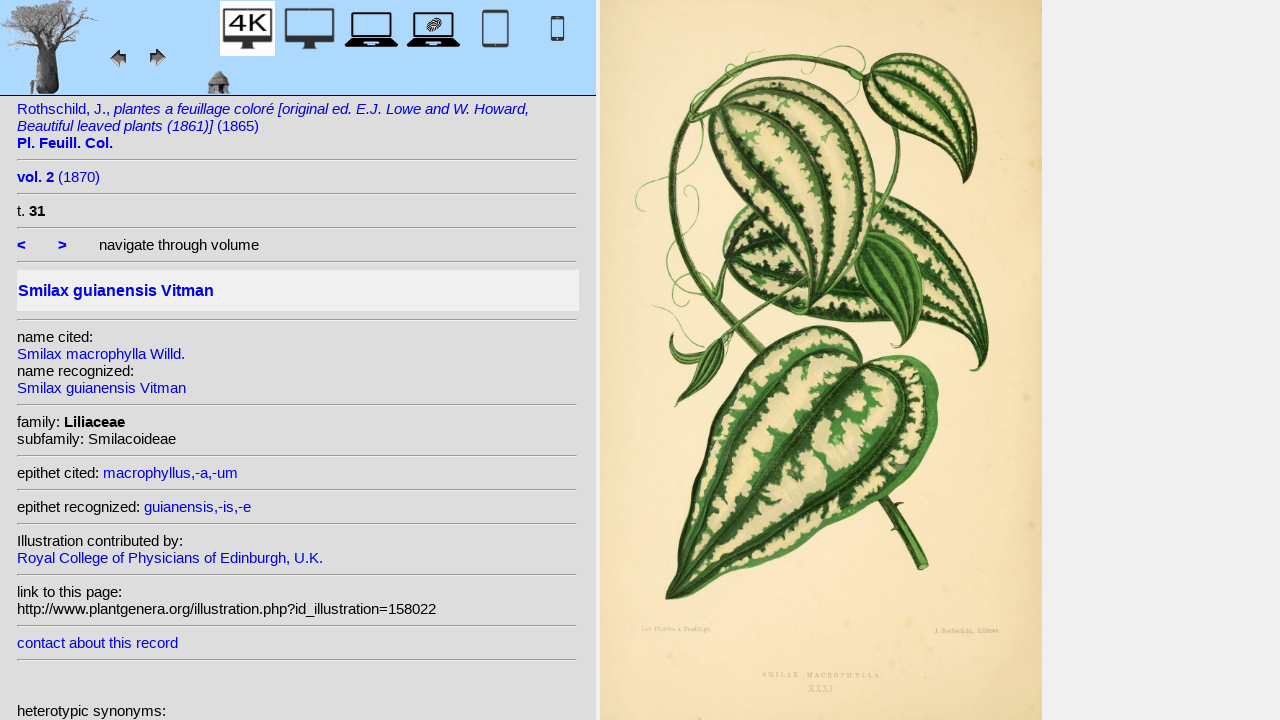

--- FILE ---
content_type: text/html; charset=UTF-8
request_url: http://www.plantgenera.org/illustration.php?id_illustration=158022&uhd=1&mobile=0
body_size: 3565
content:
</html>







		

		


<!DOCTYPE html>
		<html>
			<head>
				<link rel="icon" type="image/png" sizes="16x16" href="favicon-16x16.png">
			<link rel="icon" type="image/png" sizes="32x32" href="favicon-32x32.png">
				<link href = "style_desktop_nieuw.css" rel = "stylesheet" type = "text/css">
				<meta charset="UTF-8"/>
				<meta http-equiv="Content-Language" content="nl">
				<meta name="viewport" content="width=device-width/" >
				<!--<link rel="stylesheet" media="all and (orientation:portrait)"  href="style_portrait.css" rel = "stylesheet" type = "text/css">
				<link rel="stylesheet" media="all and (orientation:landscape)" href="style_landscape.css" rel = "stylesheet" type = "text/css">-->
				
				<title>
								Smilax guianensis Vitman [ Smilax macrophylla Willd.]				</title>

		<script>			
			
			function verbergInfoPanel()
			{
			var popUpPanel = document.getElementById('container_illustration_window_closed');
			popUpPanel.style.display='block';
			
			var containerLeft =  document.getElementById('container_left_desktop'); 
			containerLeft.style.display='none';
			
			var containerIllustration =  document.getElementById('container_illustration'); 
			containerIllustration.style.display='none';
			
			var toonInfoPanel   =   document.getElementById('toon_info_panel');
			toonInfoPanel.style.display='block';
			
			var fullSize = document.getElementById('full_size'); 
			fullSize.style.display='block';
			
			/*var toonText = document.getElementById('toon_text'); 
			toonText.style.display='block';*/
			
			
			}
			
			function toonInfoPanel()
			{
			var popUpPanel = document.getElementById('container_illustration_window_closed');
			popUpPanel.style.display='none';
				
			var containerLeft =  document.getElementById('container_left_desktop'); 
			    containerLeft.style.display='block';
	
			var containerIllustration = document.getElementById('container_illustration'); 
			containerIllustration.style.display='block';

			var toonInfoPanel   =   document.getElementById('toon_info_panel');
			toonInfoPanel.style.display='none';			
			
			var fullSize = document.getElementById('full_size'); 
			fullSize.style.display='none';
			
			/*var toonText = document.getElementById('toon_text'); 
			toonText.style.display='none';*/

			}
			
			/*
			function toonInfoPanel()
			{
			var popUpPanel = document.getElementById('container_illustration_window_closed');
			popUpPanel.style.display='none';
			
				
			var containerLeft =  document.getElementById('container_left'); 
			    containerLeft.style.display='block';
	
			var thumbnailInfoIllustration = document.getElementById('thumbnail_info_illustration'); 
			thumbnailInfoIllustration.style.display='block';

			var infoIllustrationLeftThumbnail   =   document.getElementById('info_illustration_left_thumbnail');
			infoIllustrationLeftThumbnail.style.display='block';			
			
			var toonInfoPanel =  document.getElementById('toon_info_panel'); 
			toonInfoPanel.style.display='block';
			
			var fullSize = document.getElementById('full_size'); 
			fullSize.style.display='none';
			
			var toonText = document.getElementById('toon_text'); 
			toonText.style.display='none';
			
			*/
			
			function toonText()
			{
			var containerText = document.getElementById('container_text');
			containerText.style.display='block';
			
			var toonInfoPanel =  document.getElementById('toon_info_panel'); 
			toonInfoPanel.style.display='none';
			
			var containerLeft =  document.getElementById('container_left'); 
			containerLeft.style.display='none';
			
			var popUpPanel = document.getElementById('container_illustration_window_closed');
			popUpPanel.style.display='none';
			
			}
			
			function getHorizontalScreenResolution()
			{
			var width = screen.width;
			}
		
		
			function getVerticalScreenResolution()
			{
			var height = screen.height;
			}
			
			function uitvergroten()
			{
			var loupeFullSize = document.getElementById('container_illustration_window_closed_full_size'); 
			container_illustration_window_closed_full_size.style.display='block';
			}
			
			
	function url_exist($url) {
        $urlheaders = get_headers($url);
        //print_r($urlheaders);
        $urlmatches  = preg_grep('/200 ok/i', $urlheaders);
         if(!empty($urlmatches)){
           return true;
         }else{
           return false;
         }
}
	
<!-------------------------------------------------------------------------------------------------------------------------------------------------->
		</script>
	</head>
	<!--volgende code allemaal voor niet mobiel!!-->
		<div id="container_left_desktop" class="uhd">	
	
	    
			<!-- HEADER SHORT ----------------------------------------------------------------------------------------------------------------------------------------------------------------------------------------------------->	
				<div id="header_short_desktop">
					<img src = "images/baobab_blue.png" id = "baobab" /> 
					
					<div id="resolution_illustration"> <!-- 4K HD laptop tabtop touchscreen etc. -->
					
								
	<IMG SRC="images/desktop_white_4k.jpg"  width="55px" height="55px" id="4K_header_short"  title="desktop 4K (1)">			
	<a href="illustration.php?id_illustration=158022&uhd=0&mobile=0"><IMG SRC="images/desktop_blue.jpg"   	width="55px" height="55px"   id="HD_header_short"  	title="desktop HD (1)"></a>								
	<a href="illustration.php?id_illustration=158022&uhd=0&mobile=3"><IMG SRC="images/laptop_blue.jpg"  	width="55px" height="55px" 	id="laptop_header_short" title="laptop (2)"></a>
	<a href="illustration.php?id_illustration=158022&uhd=0&mobile=4"><IMG SRC="images/laptop_touchscreen_blue.jpg"   width="55px" height="55px" 	id="laptop_touchscreen_header_short" title="laptop touchscreen(2)"></a>
	<a href="illustration.php?id_illustration=158022&uhd=0&mobile=1"><IMG SRC="images/tablet_blue.jpg"   width="55px" height="55px" 	id="tablet_header_short" title="tablet"></a>
	<a href="illustration.php?id_illustration=158022&uhd=0&mobile=1"><IMG SRC="images/smartphone_blue.jpg"   width="55px" height="55px" 	id="smartphone_header_short" title="smartphone"></a>
						
						
			

			
	
		
	
					</div>				
									
					<A HREF="javascript:javascript:history.go(-1)"><IMG SRC="images/previous.gif"  id="pijl_links"></A>
					<A HREF="javascript:javascript:history.go(+1)"><IMG SRC="images/next.gif" id="pijl_rechts"  ></A>
					
					<FORM method="GET" action="index.php">
						<input type="hidden" name="SID" value="d9a6dae8ff8ce4d92164da3712db230a">
						<input type="hidden" name="uhd" value="1">
						<input type="hidden" name="mobile" value="0">
						<input type="image" SRC="images/home_blue.jpg"  id="home_button"   href="index.php" width="64px" height="64px" title="home">					
					</FORM>
				</div>
					
<!--INFO ILLUSTRATION LEFT (ALLEEN LOCAAL ZICHTBAAR--------------------------------------------------------------------------------------------------------------------------------------------------------------------------------->	
				<div id="info_illustration_left">
		
<!----TITLE ABREVIATION----------------------------------------------------------------------------------------------------------------------------------->				


					<a href="volumes.php?
										&id_publication=1606										&id_volume=4129										&query_type=volume	
										&mobile=0
										&uhd=1										&size=0										&SID=d9a6dae8ff8ce4d92164da3712db230a										&lay_out=0
										&group=0
										&hd=0
										&thumbnails_selectable=0										&query_broad_or_restricted=broad">		
Rothschild, J., <i>plantes a feuillage coloré [original ed. E.J. Lowe and W.  Howard, Beautiful leaved plants (1861)]</i> (1865)<br /><strong>Pl. Feuill. Col.</strong><br /></a>
					<hr class="hd_illustration"><!----VOLUME YEAR ----------------------------------------------------------------------------------------------------------------------------------->				
 
										<a href="volume.php?id_volume=4129										&id_publication=1606										&query_type=volume	
										&mobile=0										&uhd=1										&size=0										&SID=d9a6dae8ff8ce4d92164da3712db230a										&lay_out=0
										&group=0
										&hd=0
										&thumbnails_selectable=0										&query_broad_or_restricted=broad">							
										
										<strong>vol. 2</strong>  		
 (1870)</a>
										
<!----TITLE VOLUME----------------------------------------------------------------------------------------------------------------------------------->				
			
								
			

						<hr class="hd_illustration">
						t. <strong>31</strong>						
																												
							
<!--------------------------------------------------------------------------------------------------------------------------------------------------------------------->				
					
					<hr class="hd_illustration">
					
					

						
										<a href="illustration.php?id_illustration=158021						&genusSmilax						&id_volume=4129						&species=
						&mobile=0						&uhd=1						&size=0						&SID=d9a6dae8ff8ce4d92164da3712db230a						&lay_out=0
						&group=0
						&hd=0
						&query_type=genus
						&thumbnails_selectable=0						&query_broad_or_restricted=broad">
					<strong><</strong></a>
										
					&nbsp&nbsp&nbsp&nbsp&nbsp&nbsp
					
										
										<a href="illustration.php?id_illustration=158023						&genusSmilax						&id_volume=4129						&species=
						&mobile=0						&uhd=1						&size=0						&SID=d9a6dae8ff8ce4d92164da3712db230a						&lay_out=0
						&group=0
						&hd=0
						&query_type=genus
						&thumbnails_selectable=0						&query_broad_or_restricted=broad">
					<strong>></strong></a>
										
										
					&nbsp&nbsp&nbsp&nbsp&nbsp&nbsp navigate through volume <br /><hr class="hd_illustration">
					
					
					
<!----------------------------------------------------------------------------------------------------------------------------------------------------------->				
					<!-- ARTIST uitgeschakeld -->
					
										
					
	<!--------------------------------------------------------------------------------------------------------------------------------------------------------------------->									
					
 
					
					<!--SPECIES RECOGNIZED H1-->
					
						<a href="species.php?id_taxon=0						&genus=Smilax						&id_species=953853						&species=
						&mobile=0						&uhd=1						&size=0						&SID=d9a6dae8ff8ce4d92164da3712db230a						&lay_out=0
						&group=0
						&hd=0
						&query_type=genus
						&thumbnails_selectable=0						&query_broad_or_restricted=broad">
										<div id="recognized"><h1>Smilax guianensis Vitman</h1></div></a>					<hr class="hd_illustration">
					
					<!-- 4 NAMEN cited,cited_basionym,recognized,recognized_basionym 
					NAME CITED (moet altijd vermeld worden: -->
					
					name cited: <br/>										
											<a href="species.php?id_taxon=0											&genus=Smilax											&id_species=954026											&species=
											&mobile=0											&size=0											&uhd=1											&SID=d9a6dae8ff8ce4d92164da3712db230a											&lay_out=0
											&group=0
											&hd=0
											&query_type=genus
											&thumbnails_selectable=0											&query_broad_or_restricted=broad">
																						Smilax macrophylla Willd.</a>											
										
				<!-- NAME CITED BASIONYM hoeft alleen vermeld te worden als deze afwijkend is van name_cited-->
					
										
					
					<br/>name recognized: <br/>					
					
					<a href="species.php?id_taxon=0						&genus=Smilax						&id_species=953853						&species=
						&mobile=0						&uhd=1						&size=0						&SID=d9a6dae8ff8ce4d92164da3712db230a						&lay_out=0
						&group=0
						&hd=0
						&query_type=genus
						&thumbnails_selectable=0						&query_broad_or_restricted=broad">
										Smilax guianensis Vitman</a>															
									<!--------------------------------------------------------------------------------------------------------------------------------------------------------------------->		

									
	<!--------------------------------------------------------------------------------------------------------------------------------------------------------------------->		
	
										<!--------------------------------------------------------------------------------------------------------------------------------------------------------------------->	
						<!--------------------------------------------------------------------------------------------------------------------------------------------------------------------->							
						
	<!--------------------------------------------------------------------------------------------------------------------------------------------------------------------->							
					
												
												

										
					
										
					
					
										
<!--------------------------------------------------------------------------------------------------------------------------------------------------------------------->		
					
									
										
					
										
					
					
					
										
					
<!--------------------------------------------------------------------------------------------------------------------------------------------------------------------->		
					<!--//ID COPY-->					
									
					
					
																			
																									
																													
				
				
				
																				
				







				
	<!--------------------------------------------------------------------------------------------------------------------------------------------------------------------->							
	
					<hr class="hd_illustration">family: <strong>Liliaceae</strong><br />subfamily: Smilacoideae					
		<!--------------------------------------------------------------------------------------------------------------------------------------------------------------------->							
				
					<hr class="hd_illustration">epithet cited: 					<a href="epithet.php?id_epithet=206483								&genus=								&species=								&id_species=953853								&mobile=0								&uhd=1								&size=0								&SID=d9a6dae8ff8ce4d92164da3712db230a								&lay_out=0
								&group=0
								&hd=0
								&query_type=epithet
								&thumbnails_selectable=0								&query_broad_or_restricted=broad">
								macrophyllus,-a,-um</a><br />
	<!--------------------------------------------------------------------------------------------------------------------------------------------------------------------->							
						
					<hr class="hd_illustration">epithet recognized: 					<a href="epithet.php?id_epithet=208593								&genus=								&species=								&id_species=953853								&mobile=0								&uhd=1								&size=0								&SID=d9a6dae8ff8ce4d92164da3712db230a								&lay_out=0
								&group=0
								&hd=0
								&query_type=epithet
								&thumbnails_selectable=0								&query_broad_or_restricted=broad">
								guianensis,-is,-e</a><br />				
						<!--------------------------------------------------------------------------------------------------------------------------------------------------------------------->							
										
	<!--------------------------------------------------------------------------------------------------------------------------------------------------------------------->							
			<hr class="hd_illustration">Illustration contributed by:<br/><a href= "https://archive.org/details/lesplantesfeuill02lowe">Royal College of Physicians of Edinburgh, U.K.</a><!--------------------------------------------------------------------------------------------------------------------------------------------------------------------->							
					<hr class="hd_illustration">link to this page:<br /> http://www.plantgenera.org/illustration.php?id_illustration=158022	

					<!--------------------------------------------------------------------------------------------------------------------------------------------------------------------->							
						



					
<!--------------------------------------------------------------------------------------------------------------------------------------------------------------------->							
						<hr class="hd_illustration">
<a class="contact-us-link" href="mailto:mantheunisse@freeler.nl?subject=plantillustrations.org ID illustration 158022 Smilax macrophylla Willd.&body=http://www.plantillustrations.org/illustration.php?id_illustration=158022">contact about this record</a>


									<hr class="hd_illustration"><br />				
											
		
		
		
		
		
<br />heterotypic synonyms: <br /><a href=species.php?id_species=954026>Smilax macrophylla </a>Willd.; <a href=species.php?id_species=954061>Smilax megalophylla </a>Duhamel; <a href=species.php?id_species=954353>Smilax solanifolia </a>A. DC.; 																		
					
<!--------------------------------------------------------------------------------------------------------------------------------------------------------------------->							
			
					
				
						<!--viewport: <strong>
						<script>	
							document.write (screen.width +  'x' + screen.height);
							/*document.write (documentElement. clientWidth + 'x' + documentElement.clientHeight);*/
						</script>
						</strong>-->

					
						 
				</div>

		</div>	
			
		

<!-- HD ILLUSTRATION WORDT HIER TOEGEVOEGD -->	

		<div id="container_illustration_desktop"><IMG class="illustration_full_size"  SRC="http://www.plantgenera.org/ILLUSTRATIONS_FULL_SIZE_/158022.jpg"    ALT= "no full size  illustration available (3a)" TITLE="www.plantillustrations.org">		</div>
		
		<div id= "container_illustration_window_closed">	
					</div>
		
		
<!------------------------------------------------------------------------------------------------------------------------------------------------------------------------>		


		<div id="toon_info_panel">		
				<input type="image" class="text" SRC="images/baobab_blue.png" height="30px" width="30px" onclick="toonInfoPanel();">		
		</div>
	
		<div id="full_size">	
				<form action="/ILLUSTRATIONS_full_size_/158022.jpg"  method="GET">					<input type="image" SRC="images/button_maximize.jpg" height="30px"  width="30px">
				</form>
		</div>	
	</body>
</html>			
	

	


									



																		
 
 <!-- hier zit $http_user_agent!! -->	